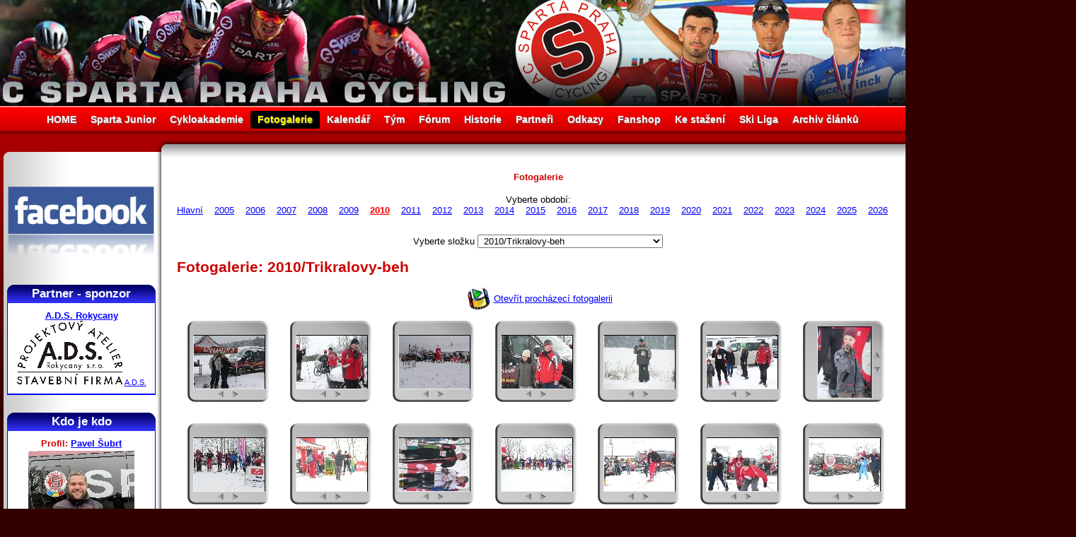

--- FILE ---
content_type: text/html; charset=utf-8
request_url: https://ww.sparta-cycling.cz/fotogalerie/?slozka=Fotogalerie/2010/Trikralovy-beh/
body_size: 8445
content:

<!DOCTYPE HTML PUBLIC "-//W3C//DTD HTML 4.01 Transitional//CZ">
<html>
<head>
    <!-- Global site tag (gtag.js) - Google Analytics -->
    <script async src="https://www.googletagmanager.com/gtag/js?id=UA-2445498-6"></script>
    <script>
    window.dataLayer = window.dataLayer || [];
    function gtag(){dataLayer.push(arguments);}
    gtag('js', new Date());
    
    gtag('config', 'UA-2445498-6');
    </script>

    <title>Fotogalerie 2010 Trikralovy-beh  » AC Sparta Praha Cycling</title>
    <meta http-equiv="Content-Type" content="text/html; charset=utf-8">
    <meta http-equiv="Content-Language" content="cs">
    <meta name="keywords" lang="cs" content="Cyklistika, Sparta, Cycling, Specialized, Continetal team, Praha, Prague"> 
    <meta name="description" lang="cs" content="Continental cycling team AC Sparta Praha Cycling"> 
	  <meta name="author" content="Tomáš Hrubý - HrubyMedia.com" />  
	  <meta http-equiv="Content-Language" content="cs"><meta name="robots" content="noindex, nofollow" /><meta name="googlebot" content="noindex, nofollow" />	  
    <link rel="shortcut icon" href="favicon.ico" >
    <link rel="stylesheet" type="text/css" href="/design.css?time=1768883999">
  	<style type="text/css">
      body {background: #330000 url(http://www.sparta-cycling.cz/design/pozadi-body-2014.jpg) repeat-x scroll 0px 50px;}
      #header {background: transparent url(http://www.sparta-cycling.cz/design/header2020.jpg) no-repeat scroll 50% 0%;}
      #left_sloupec_top {background: url(http://www.sparta-cycling.cz/design/left-top.gif) no-repeat scroll 100% 0%;}
      #main_td_top {background: white url(http://www.sparta-cycling.cz/design/top-middle.gif) repeat-x scroll 0% 0%;}
      #right_sloupec_top {background: url(http://www.sparta-cycling.cz/design/right-top.gif) no-repeat scroll 0% 0%;}             
      #left_sloupec {background: transparent url(http://www.sparta-cycling.cz/design/left.gif) repeat-y scroll 100% 0%;}
      #right_sloupec {background: transparent url(http://www.sparta-cycling.cz/design/right.gif) repeat-y scroll 0% 0%;}             
      #footer {background: white url(http://www.sparta-cycling.cz/design/line-center.gif) repeat-x scroll 0% 0%;}
      #table_clanky td.clanek .box div.detaily {background: transparent url(http://www.sparta-cycling.cz/design/line-detaily.gif) repeat-x scroll 0% 0%;}
      #table_clanky td.clanek .box{background: transparent url(http://www.sparta-cycling.cz/design/back-clanek.gif) no-repeat scroll 100% 0%;}
      #table_clanky td.noclanek{background: transparent;}
      #box {background: transparent url(http://www.sparta-cycling.cz/design/back-box.gif) repeat-y scroll 0% 0%;}       
      #left_sloupec #box h2{background: transparent url(http://www.sparta-cycling.cz/design/back-h-box-left.gif) no-repeat scroll 0% 0%;}
      #right_sloupec #box h2{background: transparent url(http://www.sparta-cycling.cz/design/back-h-box-right.gif) no-repeat scroll 0% 0%;}
      .td_tabulka{background: transparent url(http://www.sparta-cycling.cz/design/line-detaily.gif) repeat-x scroll 0% 0%;}
      .ramecek_fotka{background: transparent url(http://www.sparta-cycling.cz/design/back-foto.gif) no-repeat scroll 0% 0%;}     
      .hledej input{background: transparent url(http://www.sparta-cycling.cz/design/search-back.jpg) no-repeat scroll 0% 0%;}
    </style>
    <script type="text/javascript" src="http://www.sparta-cycling.cz/js/app.js"></script>
</head>
<body base="http://www.sparta-cycling.cz/">  
  <div id="layout" class="sirka">
		<div id="header" class="sirka">
      <!-- pouze obrázek pro hlavičku -->
      <h1 style="display: none;">Oficiální stránky AC Sparta Praha Cycling</h1>
      <center><a href="http://www.sparta-cycling.cz/" title="HOME - Úvod"><img src="http://www.sparta-cycling.cz/design/bod.gif" width="1000" height="150"></a></center>
    </div>
    <div id="menu" class="sirka">
      <a href="/" >HOME</a><a href="/sparta-junior" >Sparta Junior</a><a href="/cykloakademie" >Cykloakademie</a><a href="/fotogalerie" style="background-color: black; color: yellow;">Fotogalerie</a><a href="/kalendar" >Kalendář</a><a href="/tym" >Tým</a><a href="/forum" >Fórum</a><a href="/historie" >Historie</a><a href="/partneri" >Partneři</a><a href="/odkazy" >Odkazy</a><a href="/fanshop" >Fanshop</a><a href="/download" >Ke stažení</a><a href="/ski-liga" >Ski Liga</a><a href="/archiv" >Archiv článků</a>
    </div>
    <div class="odsazeni_main">
     <table id="main_table" class="sirka" cellSpacing="0" cellPadding="0">
        <tr>
          <td id="left_sloupec_top">
          </td>
          <td id="main_td_top">
          </td>
          <td id="right_sloupec_top">
          </td>
        </tr>
        <tr>
          <td id="left_sloupec">
              <div style="padding: 0px 14px 0px 3px;">
                <a href="https://www.facebook.com/spartaprahacycling/" title="Navštivte náš Facebook"><img src="http://sparta-cycling.cz/design/facebook.png" width="100%" alt="Facebook"></a>
              </div>
              
              <div style="padding: 5px;"></div>

              <div id="box">
                <h2>Partner - sponzor</h2>
                  <div id="panel_partneri" class="padding"><span style="color: red;"></span><h3><a href="A.D.S. " target="_blank" title="A.D.S. Rokycany ">A.D.S. Rokycany </a></h3>
         <a href="A.D.S. " target="_blank" title="A.D.S. Rokycany "><img src="http://www.sparta-cycling.cz/partneri-soubory/ADS.JPG" alt="" style="width: 150px; height: 91px; margin: 0px;"></a>
         <a href="A.D.S. " target="_blank" title="A.D.S. Rokycany ">A.D.S. </a>
      </a>
                    
                  </div>            
              </div>

              <div id="box">
                <h2>Kdo je kdo</h2>                  
                  <div id="panel_kdojekdo" class="padding"><span style="color: red;"></span>
          <center><h3>Profil: <a href="/tym/83/pavel-subrt" target="_self">Pavel Šubrt</a></h3>
          <a href="http://www.sparta-cycling.cz/tym-soubory/2021/Pavel-Subrt-AC-SPARTA-PRAHA.jpg" target="_blank"><img src="http://www.sparta-cycling.cz/tym-soubory/2021/nahledy/Pavel-Subrt-AC-SPARTA-PRAHA.jpg" alt="" style="width: 150px; height: 113px;"></a></center>
          <table cellspacing="0" cellpadding="0">
            <tr><th>Status&nbsp;</th><td><span style="color: #990000;"><b>Oficiální člen týmu AC Sparta Praha</b></span></td></tr>
            
            
            <tr><th>Narozen&nbsp;</th><td>30. 11. -0001 - Po</td></tr>
            <tr><th>Kde&nbsp;</th><td></td></tr>
            <tr><th>Bydliště&nbsp;</th><td>Praha</td></tr>
            <tr><th>Záliby&nbsp;</th><td></td></tr>     
                                           
            <tr><th>Kontakt&nbsp;</th><td></td></tr> 
            <tr><th colspan="2"><center><a href="/tym/83/pavel-subrt" target="_self">.: Chcete vědět více? :.</a></center></th></tr>           
          </table>                    
                  </div>                                      
              </div>              

              <div id="box">
                <h2>Nástěnka</h2>
                  <div id="nastenka_panel" class="padding"><table id="table_nastenka" cellspacing="0"><span style="color: red;"></span>
          <tr><td><b><a href="/nastenka/258/ski-areal-brdy-teskov-strasice-aktualni-stav-snehu-a-lyzarskych-stop-2026" target="_self">Ski areál BRDY - Těškov - Strašice + aktuální stav sněhu a lyžařských stop 2026</a></b></td></tr>
          <tr><td><span class="pico">9. 01. 2026</span><br>Stav sněhu 5 -7 cm, Těškov stopy upraveny na skate okruh 600 m  + 5 km v okolí <br />
Ski Strašice take projeto ale je<br><a href="/nastenka/258/ski-areal-brdy-teskov-strasice-aktualni-stav-snehu-a-lyzarskych-stop-2026" target="_self"> ...více</a></td></tr><tr><td class="spacer"><hr size="1"></td></tr>
          <tr><td><b><a href="/nastenka/160/ski-areal-brdy-teskov-strasice-aktualni-stav-snehu-a-lyzarskych-stop-2022-23" target="_self">Ski areál BRDY - Těškov - Strašice + aktuální stav sněhu a lyžařských stop 2022/23</a></b></td></tr>
          <tr><td><a href="/nastenka/160/ski-areal-brdy-teskov-strasice-aktualni-stav-snehu-a-lyzarskych-stop-2022-23" target="_self"><img src="http://www.sparta-cycling.cz/nastenka-soubory/nahledy/Brdska-lyzarska-magistrala--2023-02-10-.jpg" alt="Ski areál BRDY - Těškov - Strašice + aktuální stav sněhu a lyžařských stop 2022/23" style="width: 80px; height: 37px; border-right: 3px solid white;" align="left"></a><span class="pico">5. 12. 2023</span><br>4.12.2023 projeta stopa Těškov v délce 21 km  -Těškov - Holoubkov- Mýto lyžování pěkné<br />
3.12. Ski Strašice -<br><a href="/nastenka/160/ski-areal-brdy-teskov-strasice-aktualni-stav-snehu-a-lyzarskych-stop-2022-23" target="_self"> ...více</a></td></tr><tr><td class="spacer"><hr size="1"></td></tr>
          <tr><td><b><a href="/nastenka/247/2022-clenske-spolkove-poplatky-ac-sparta-praha-cycling-zs" target="_self">2022 Členské spolkové poplatky AC SPARTA PRAHA cycling z.s.</a></b></td></tr>
          <tr><td><a href="/nastenka/247/2022-clenske-spolkove-poplatky-ac-sparta-praha-cycling-zs" target="_self"><img src="http://www.sparta-cycling.cz/nastenka-soubory/nahledy/jednou-spartan-navzdy-ASC.jpg" alt="2022 Členské spolkové poplatky AC SPARTA PRAHA cycling z.s." style="width: 80px; height: 80px; border-right: 3px solid white;" align="left"></a><span class="pico">24. 06. 2022</span><br>Vzhledem k zákonné povinnosti vybírat členské poplatky, prosím všechny členy ACS, kteří mají licenci ČSC o uhrazení<br><a href="/nastenka/247/2022-clenske-spolkove-poplatky-ac-sparta-praha-cycling-zs" target="_self"> ...více</a></td></tr></table><center><br><a href="/nastenka" target="_self" class="bold">Všechny zprávičky</a></center>                    
                  </div> 
              </div>  
              
              <div id="box">
                <h2>Kalendář</h2>
                  <div id="panel_kalendar" class="padding"><span style="color: red;"></span><center><br><a href="/kalendar" target="_self" class="bold">Více událostí v kalendáři</a></center>                    
                  </div> 
              </div>  

              <div id="box">
                <h2>Z fotogalerie</h2>                  
                  <div class="padding"><table id="table_foto" cellspacing="0"><span style="color: red;"></span>
          <tr><td><a href="http://www.sparta-cycling.cz/Fotogalerie/A3_ZDAR_2023-2.jpg" target="_blank"><img src="http://www.sparta-cycling.cz/Fotogalerie/nahledy/A3_ZDAR_2023-2.jpg" alt="" style="width: 71px; height: 100px; border-right: 3px solid white;" align="left"></a><b>1.1. ve 13h startujeme VC Eko komíny a ADS stavby</b><br><span class="pico3">z Rokycan na Žďár - tradiční závod do vrchu pro cyklisty a běžce o 10 000,- Kč<br><a href="/fotogalerie/?slozka=Fotogalerie/2023/Zdar-VC-Eko-kominy/" title="Fotogalerie/2023/Zdar-VC-Eko-kominy/" target="_self"><b>Fotogalerie</b></a> -  
        <a href="http://www.sparta-cycling.cz/foto-strip.php?polozka=Fotogalerie/2023/Zdar-VC-Eko-kominy/" title="Procházecí fotogalerie" target="_self"><b>Procházení</b></a></span></td></tr><tr><td class="spacer"><hr size="1"></td></tr>
          <tr><td><a href="http://www.sparta-cycling.cz/Fotogalerie/Ski-Teskov-mapa-prispevek.jpg" target="_blank"><img src="http://www.sparta-cycling.cz/Fotogalerie/nahledy/Ski-Teskov-mapa-prispevek.jpg" alt="" style="width: 100px; height: 71px; border-right: 3px solid white;" align="left"></a><b>SKI areál Těškov - úpravy stop a lyžování termíny závodů</b><br><span class="pico3">CHODOVAR SKI TOUR 2017 - návrh 										<br />
11.1.2017	večerní Tříkrálový běh - Těškov	volně(10)	hromadný	Teškov		<br />
14.1.2017	Okolo Mariánskolázeňských pramenů	<br />
18.1.2017	večerní závod Těškov	volně(10)	hromadný	Teškov		<br />
25.1.2017(5.2.)	Chodovar Ski večern<br><a href="/fotogalerie/?slozka=Fotogalerie/ski-teskov/" title="Fotogalerie/ski-teskov/" target="_self"><b>Fotogalerie</b></a> -  
        <a href="http://www.sparta-cycling.cz/foto-strip.php?polozka=Fotogalerie/ski-teskov/" title="Procházecí fotogalerie" target="_self"><b>Procházení</b></a></span></td></tr><tr><td class="spacer"><hr size="1"></td></tr>
          <tr><td><a href="http://www.sparta-cycling.cz/Fotogalerie/2016/Tour-de-Brdy/Chodovar-chutna.jpg" target="_blank"><img src="http://www.sparta-cycling.cz/Fotogalerie/2016/Tour-de-Brdy/nahledy/Chodovar-chutna.jpg" alt="" style="width: 100px; height: 67px; border-right: 3px solid white;" align="left"></a><b>Tour de Brdy 2016</b><br><span class="pico3">fotogalerie<br><a href="/fotogalerie/?slozka=Fotogalerie/2016/Tour-de-Brdy/" title="Fotogalerie/2016/Tour-de-Brdy/" target="_self"><b>Fotogalerie</b></a> -  
        <a href="http://www.sparta-cycling.cz/foto-strip.php?polozka=Fotogalerie/2016/Tour-de-Brdy/" title="Procházecí fotogalerie" target="_self"><b>Procházení</b></a></span></td></tr></table>                    
                  </div>                                      
              </div> 
              <div id="box">
                <h2>Stojí za návštěvu</h2>
                  <div class="padding"><span style="color: red;"></span>
          <a href="http://www.sportimage.cz/" target="_self">Sportimage</a><a href="http://www.sportimage.cz/" target="_blank" title="Odkaz v novém okně."><img src="http://www.sparta-cycling.cz/design/new_window.gif"></a><br>
          aktuální sportovní informace  <hr size="1">
          <a href="http://brdaskastopa.cz" target="_self">Brdská stopa - info z Brd</a><a href="http://brdaskastopa.cz" target="_blank" title="Odkaz v novém okně."><img src="http://www.sparta-cycling.cz/design/new_window.gif"></a><br>
          aktuální zpravodajství z Brd nejen sněhové + webkamery <hr size="1">
          <a href="http://bikestream.cz/" target="_self">BikeStream</a><a href="http://bikestream.cz/" target="_blank" title="Odkaz v novém okně."><img src="http://www.sparta-cycling.cz/design/new_window.gif"></a><br>
          Cyklistický webzine <hr size="1">
          <a href="http://penzion-brdy.cz/" target="_self">Penzion - Výhledy na Brdy</a><a href="http://penzion-brdy.cz/" target="_blank" title="Odkaz v novém okně."><img src="http://www.sparta-cycling.cz/design/new_window.gif"></a><br>
          Pronájem apartmánů/ penzion a ubytování od 290,- Kč/osoba v Těškově na Rokycansku.<br />
V zimě běžecké lyžování ve Ski areál Těškov a v létě cyklistika nejen v Brdech. Dostupnost 3 km od dálnice D5 exit 50.  <hr size="1">
          <a href="http://tomashruby.cz" target="_self">Tomáš Hrubý - Axiory</a><a href="http://tomashruby.cz" target="_blank" title="Odkaz v novém okně."><img src="http://www.sparta-cycling.cz/design/new_window.gif"></a><br>
          Portfolio management - Tomáš Hrubý <center><br><a href="/odkazy" target="_self" class="bold">Více odkazů.</a></center>
            </div>                 
              </div>
              <center>
               <a href="http://www.sportwatch.cz/" title="Obchod se sportovními hodinkami, sporttestery, výškoměry a časomírou"><img src="http://www.sparta-cycling.cz/partneri-soubory/sportwatch.jpg"></a><br><br>
               <a href="http://velobazar.cz/" title="Velobazar Cyklobazar Bikebazar"><img src="http://velobazar.cz/cssimages/loga//velobazar-150.png" width="120"/></a>    <br><br>           
              </center>
              <center>
              <div class="padding">
               
              </div> 
              </center>
        <center>
        <br>
        <a href="http://www.toplist.cz/sport"><script language="JavaScript" type="text/javascript">
        <!--
        document.write ('<img src="http://toplist.cz/count.asp?id=216247&logo=mc&http='+escape(document.referrer)+'&wi='+escape(window.screen.width)+'&he='+escape(window.screen.height)+'&cd='+escape(window.screen.colorDepth)+'&t='+escape(document.title)+'" width="88" height="60" border=0 alt="TOPlist" />'); 
        //--></script><noscript><img src="http://toplist.cz/count.asp?id=216247&logo=mc" border="0"
        alt="TOPlist" width="88" height="60" /></noscript></a>
        </center>
          </td>
          <td id="main_td"><h3 style="text-align: center;">Fotogalerie</h3><br><center>Vyberte období: <a href="/fotogalerie/?slozka=Fotogalerie/">Hlavní</a>&nbsp;&nbsp;&nbsp;&nbsp;<a href="/fotogalerie/?slozka=Fotogalerie/2005/" >2005</a>&nbsp;&nbsp;&nbsp;&nbsp;<a href="/fotogalerie/?slozka=Fotogalerie/2006/" >2006</a>&nbsp;&nbsp;&nbsp;&nbsp;<a href="/fotogalerie/?slozka=Fotogalerie/2007/" >2007</a>&nbsp;&nbsp;&nbsp;&nbsp;<a href="/fotogalerie/?slozka=Fotogalerie/2008/" >2008</a>&nbsp;&nbsp;&nbsp;&nbsp;<a href="/fotogalerie/?slozka=Fotogalerie/2009/" >2009</a>&nbsp;&nbsp;&nbsp;&nbsp;<a href="/fotogalerie/?slozka=Fotogalerie/2010/" style="color: red; font-weight: bold;">2010</a>&nbsp;&nbsp;&nbsp;&nbsp;<a href="/fotogalerie/?slozka=Fotogalerie/2011/" >2011</a>&nbsp;&nbsp;&nbsp;&nbsp;<a href="/fotogalerie/?slozka=Fotogalerie/2012/" >2012</a>&nbsp;&nbsp;&nbsp;&nbsp;<a href="/fotogalerie/?slozka=Fotogalerie/2013/" >2013</a>&nbsp;&nbsp;&nbsp;&nbsp;<a href="/fotogalerie/?slozka=Fotogalerie/2014/" >2014</a>&nbsp;&nbsp;&nbsp;&nbsp;<a href="/fotogalerie/?slozka=Fotogalerie/2015/" >2015</a>&nbsp;&nbsp;&nbsp;&nbsp;<a href="/fotogalerie/?slozka=Fotogalerie/2016/" >2016</a>&nbsp;&nbsp;&nbsp;&nbsp;<a href="/fotogalerie/?slozka=Fotogalerie/2017/" >2017</a>&nbsp;&nbsp;&nbsp;&nbsp;<a href="/fotogalerie/?slozka=Fotogalerie/2018/" >2018</a>&nbsp;&nbsp;&nbsp;&nbsp;<a href="/fotogalerie/?slozka=Fotogalerie/2019/" >2019</a>&nbsp;&nbsp;&nbsp;&nbsp;<a href="/fotogalerie/?slozka=Fotogalerie/2020/" >2020</a>&nbsp;&nbsp;&nbsp;&nbsp;<a href="/fotogalerie/?slozka=Fotogalerie/2021/" >2021</a>&nbsp;&nbsp;&nbsp;&nbsp;<a href="/fotogalerie/?slozka=Fotogalerie/2022/" >2022</a>&nbsp;&nbsp;&nbsp;&nbsp;<a href="/fotogalerie/?slozka=Fotogalerie/2023/" >2023</a>&nbsp;&nbsp;&nbsp;&nbsp;<a href="/fotogalerie/?slozka=Fotogalerie/2024/" >2024</a>&nbsp;&nbsp;&nbsp;&nbsp;<a href="/fotogalerie/?slozka=Fotogalerie/2025/" >2025</a>&nbsp;&nbsp;&nbsp;&nbsp;<a href="/fotogalerie/?slozka=Fotogalerie/2026/" >2026</a>&nbsp;&nbsp;&nbsp;&nbsp;</center><br><div class="clear">
          <center>
            <div style="padding: 6px 2px 6px 2px;"></div>
          </center>
        </div><center>
  Vyberte složku <select onchange="location.href=this.options[this.selectedIndex].value"><option value="/fotogalerie/?slozka=Fotogalerie/2010/" >&nbsp;2010&nbsp;</option><option value="/fotogalerie/?slozka=Fotogalerie/2010/Brdy/" >&nbsp;2010/Brdy&nbsp;</option><option value="/fotogalerie/?slozka=Fotogalerie/2010/City-Nights/" >&nbsp;2010/City-Nights&nbsp;</option><option value="/fotogalerie/?slozka=Fotogalerie/2010/Dachau/" >&nbsp;2010/Dachau&nbsp;</option><option value="/fotogalerie/?slozka=Fotogalerie/2010/Dortmund/" >&nbsp;2010/Dortmund&nbsp;</option><option value="/fotogalerie/?slozka=Fotogalerie/2010/Dortmund/Gerd-Ramme/" >&nbsp;2010/Dortmund/Gerd-Ramme&nbsp;</option><option value="/fotogalerie/?slozka=Fotogalerie/2010/Gutersloh-Obhausen/" >&nbsp;2010/Gutersloh-Obhausen&nbsp;</option><option value="/fotogalerie/?slozka=Fotogalerie/2010/Kleve/" >&nbsp;2010/Kleve&nbsp;</option><option value="/fotogalerie/?slozka=Fotogalerie/2010/Landshut/" >&nbsp;2010/Landshut&nbsp;</option><option value="/fotogalerie/?slozka=Fotogalerie/2010/Rund-um-Rhede/" >&nbsp;2010/Rund-um-Rhede&nbsp;</option><option value="/fotogalerie/?slozka=Fotogalerie/2010/Rund-um-Rhede/Gerd-Ramme-foto/" >&nbsp;2010/Rund-um-Rhede/Gerd-Ramme-foto&nbsp;</option><option value="/fotogalerie/?slozka=Fotogalerie/2010/StoneRace-Herning-DK/" >&nbsp;2010/StoneRace-Herning-DK&nbsp;</option><option value="/fotogalerie/?slozka=Fotogalerie/2010/StoneRace-Herning-DK/Rubas/" >&nbsp;2010/StoneRace-Herning-DK/Rubas&nbsp;</option><option value="/fotogalerie/?slozka=Fotogalerie/2010/Trikralovy-beh/" style="background-color: #9999FF; color: black;" selected>&nbsp;2010/Trikralovy-beh&nbsp;</option><option value="/fotogalerie/?slozka=Fotogalerie/2010/Vimperk-Prosinec/" >&nbsp;2010/Vimperk-Prosinec&nbsp;</option><option value="/fotogalerie/?slozka=Fotogalerie/2010/Wels-Duben/" >&nbsp;2010/Wels-Duben&nbsp;</option><option value="/fotogalerie/?slozka=Fotogalerie/2010/Zdar/" >&nbsp;2010/Zdar&nbsp;</option><option value="/fotogalerie/?slozka=Fotogalerie/2010/aachen/" >&nbsp;2010/aachen&nbsp;</option><option value="/fotogalerie/?slozka=Fotogalerie/2010/akademici/" >&nbsp;2010/akademici&nbsp;</option><option value="/fotogalerie/?slozka=Fotogalerie/2010/anglie/" >&nbsp;2010/anglie&nbsp;</option><option value="/fotogalerie/?slozka=Fotogalerie/2010/giantliga-16-6/" >&nbsp;2010/giantliga-16-6&nbsp;</option><option value="/fotogalerie/?slozka=Fotogalerie/2010/giantliga-19-5/" >&nbsp;2010/giantliga-19-5&nbsp;</option><option value="/fotogalerie/?slozka=Fotogalerie/2010/giantliga-1dil/" >&nbsp;2010/giantliga-1dil&nbsp;</option><option value="/fotogalerie/?slozka=Fotogalerie/2010/giantliga-2-6/" >&nbsp;2010/giantliga-2-6&nbsp;</option><option value="/fotogalerie/?slozka=Fotogalerie/2010/giantliga-2-6/Tomas-Hruby-foto/" >&nbsp;2010/giantliga-2-6/Tomas-Hruby-foto&nbsp;</option><option value="/fotogalerie/?slozka=Fotogalerie/2010/giantliga-20-6/" >&nbsp;2010/giantliga-20-6&nbsp;</option><option value="/fotogalerie/?slozka=Fotogalerie/2010/giantliga-5-5/" >&nbsp;2010/giantliga-5-5&nbsp;</option><option value="/fotogalerie/?slozka=Fotogalerie/2010/gracia/" >&nbsp;2010/gracia&nbsp;</option><option value="/fotogalerie/?slozka=Fotogalerie/2010/judendorf/" >&nbsp;2010/judendorf&nbsp;</option><option value="/fotogalerie/?slozka=Fotogalerie/2010/judendorf/Tomas-Hruby/" >&nbsp;2010/judendorf/Tomas-Hruby&nbsp;</option><option value="/fotogalerie/?slozka=Fotogalerie/2010/kral-cyklistiky/" >&nbsp;2010/kral-cyklistiky&nbsp;</option><option value="/fotogalerie/?slozka=Fotogalerie/2010/kyjov/" >&nbsp;2010/kyjov&nbsp;</option><option value="/fotogalerie/?slozka=Fotogalerie/2010/malorka/" >&nbsp;2010/malorka&nbsp;</option><option value="/fotogalerie/?slozka=Fotogalerie/2010/norsko/" >&nbsp;2010/norsko&nbsp;</option><option value="/fotogalerie/?slozka=Fotogalerie/2010/rhone-alpes/" >&nbsp;2010/rhone-alpes&nbsp;</option><option value="/fotogalerie/?slozka=Fotogalerie/2010/sobeslav/" >&nbsp;2010/sobeslav&nbsp;</option><option value="/fotogalerie/?slozka=Fotogalerie/2010/sudety/" >&nbsp;2010/sudety&nbsp;</option><option value="/fotogalerie/?slozka=Fotogalerie/2010/tour-de-brdy/" >&nbsp;2010/tour-de-brdy&nbsp;</option><option value="/fotogalerie/?slozka=Fotogalerie/2010/tri-krize/" >&nbsp;2010/tri-krize&nbsp;</option></select><br><br>
  </center><h2>Fotogalerie: 2010/Trikralovy-beh</h2><center><a href="http://www.sparta-cycling.cz/foto-strip.php?polozka=Fotogalerie/2010/Trikralovy-beh/" target="_self" title="Fotogalerie k rychlému prohlížení"><img src="http://www.sparta-cycling.cz/design/fotogalerie-strip.gif" align="absmiddle" hspace="5">Otevřít procházecí fotogalerii</a></center><div class="skryvany pico2"><a href="/fotogalerie/?slozka=Fotogalerie/2010/">Fotogalerie/2010/</a><br>
      <a href="/fotogalerie/?slozka=Fotogalerie/2010/Brdy/">Fotogalerie/2010/Brdy/</a><br>
      <a href="/fotogalerie/?slozka=Fotogalerie/2010/City-Nights/">Fotogalerie/2010/City-Nights/</a><br>
      <a href="/fotogalerie/?slozka=Fotogalerie/2010/Dachau/">Fotogalerie/2010/Dachau/</a><br>
      <a href="/fotogalerie/?slozka=Fotogalerie/2010/Dortmund/">Fotogalerie/2010/Dortmund/</a><br>
      <a href="/fotogalerie/?slozka=Fotogalerie/2010/Dortmund/Gerd-Ramme/">Fotogalerie/2010/Dortmund/Gerd-Ramme/</a><br>
      <a href="/fotogalerie/?slozka=Fotogalerie/2010/Gutersloh-Obhausen/">Fotogalerie/2010/Gutersloh-Obhausen/</a><br>
      <a href="/fotogalerie/?slozka=Fotogalerie/2010/Kleve/">Fotogalerie/2010/Kleve/</a><br>
      <a href="/fotogalerie/?slozka=Fotogalerie/2010/Landshut/">Fotogalerie/2010/Landshut/</a><br>
      <a href="/fotogalerie/?slozka=Fotogalerie/2010/Rund-um-Rhede/">Fotogalerie/2010/Rund-um-Rhede/</a><br>
      <a href="/fotogalerie/?slozka=Fotogalerie/2010/Rund-um-Rhede/Gerd-Ramme-foto/">Fotogalerie/2010/Rund-um-Rhede/Gerd-Ramme-foto/</a><br>
      <a href="/fotogalerie/?slozka=Fotogalerie/2010/StoneRace-Herning-DK/">Fotogalerie/2010/StoneRace-Herning-DK/</a><br>
      <a href="/fotogalerie/?slozka=Fotogalerie/2010/StoneRace-Herning-DK/Rubas/">Fotogalerie/2010/StoneRace-Herning-DK/Rubas/</a><br>
      <a href="/fotogalerie/?slozka=Fotogalerie/2010/Trikralovy-beh/">Fotogalerie/2010/Trikralovy-beh/</a><br>
      <a href="/fotogalerie/?slozka=Fotogalerie/2010/Vimperk-Prosinec/">Fotogalerie/2010/Vimperk-Prosinec/</a><br>
      <a href="/fotogalerie/?slozka=Fotogalerie/2010/Wels-Duben/">Fotogalerie/2010/Wels-Duben/</a><br>
      <a href="/fotogalerie/?slozka=Fotogalerie/2010/Zdar/">Fotogalerie/2010/Zdar/</a><br>
      <a href="/fotogalerie/?slozka=Fotogalerie/2010/aachen/">Fotogalerie/2010/aachen/</a><br>
      <a href="/fotogalerie/?slozka=Fotogalerie/2010/akademici/">Fotogalerie/2010/akademici/</a><br>
      <a href="/fotogalerie/?slozka=Fotogalerie/2010/anglie/">Fotogalerie/2010/anglie/</a><br>
      <a href="/fotogalerie/?slozka=Fotogalerie/2010/giantliga-16-6/">Fotogalerie/2010/giantliga-16-6/</a><br>
      <a href="/fotogalerie/?slozka=Fotogalerie/2010/giantliga-19-5/">Fotogalerie/2010/giantliga-19-5/</a><br>
      <a href="/fotogalerie/?slozka=Fotogalerie/2010/giantliga-1dil/">Fotogalerie/2010/giantliga-1dil/</a><br>
      <a href="/fotogalerie/?slozka=Fotogalerie/2010/giantliga-2-6/">Fotogalerie/2010/giantliga-2-6/</a><br>
      <a href="/fotogalerie/?slozka=Fotogalerie/2010/giantliga-2-6/Tomas-Hruby-foto/">Fotogalerie/2010/giantliga-2-6/Tomas-Hruby-foto/</a><br>
      <a href="/fotogalerie/?slozka=Fotogalerie/2010/giantliga-20-6/">Fotogalerie/2010/giantliga-20-6/</a><br>
      <a href="/fotogalerie/?slozka=Fotogalerie/2010/giantliga-5-5/">Fotogalerie/2010/giantliga-5-5/</a><br>
      <a href="/fotogalerie/?slozka=Fotogalerie/2010/gracia/">Fotogalerie/2010/gracia/</a><br>
      <a href="/fotogalerie/?slozka=Fotogalerie/2010/judendorf/">Fotogalerie/2010/judendorf/</a><br>
      <a href="/fotogalerie/?slozka=Fotogalerie/2010/judendorf/Tomas-Hruby/">Fotogalerie/2010/judendorf/Tomas-Hruby/</a><br>
      <a href="/fotogalerie/?slozka=Fotogalerie/2010/kral-cyklistiky/">Fotogalerie/2010/kral-cyklistiky/</a><br>
      <a href="/fotogalerie/?slozka=Fotogalerie/2010/kyjov/">Fotogalerie/2010/kyjov/</a><br>
      <a href="/fotogalerie/?slozka=Fotogalerie/2010/malorka/">Fotogalerie/2010/malorka/</a><br>
      <a href="/fotogalerie/?slozka=Fotogalerie/2010/norsko/">Fotogalerie/2010/norsko/</a><br>
      <a href="/fotogalerie/?slozka=Fotogalerie/2010/rhone-alpes/">Fotogalerie/2010/rhone-alpes/</a><br>
      <a href="/fotogalerie/?slozka=Fotogalerie/2010/sobeslav/">Fotogalerie/2010/sobeslav/</a><br>
      <a href="/fotogalerie/?slozka=Fotogalerie/2010/sudety/">Fotogalerie/2010/sudety/</a><br>
      <a href="/fotogalerie/?slozka=Fotogalerie/2010/tour-de-brdy/">Fotogalerie/2010/tour-de-brdy/</a><br>
      <a href="/fotogalerie/?slozka=Fotogalerie/2010/tri-krize/">Fotogalerie/2010/tri-krize/</a><br>
      </div><div class="ramecek_fotka">
              <center>
              <a href="http://www.sparta-cycling.cz/Fotogalerie/2010/Trikralovy-beh/P1120701.JPG" target="_blank" onclick="return !window.open(this.href, 'Obrázek', 'width=900,height=675'); return false"><img src="http://www.sparta-cycling.cz/Fotogalerie/2010/Trikralovy-beh/nahledy/P1120701.JPG" height="75" width="100" vspace="20" hspace="7.5" alt="P1120701.JPG" style="border: 1px solid; border-top-color: black; border-right-color: black; border-bottom-color: #eeeeee; border-left-color: #eeeeee;"></a>                        
            </center>
        </div><div class="ramecek_fotka">
              <center>
              <a href="http://www.sparta-cycling.cz/Fotogalerie/2010/Trikralovy-beh/P1120703.JPG" target="_blank" onclick="return !window.open(this.href, 'Obrázek', 'width=900,height=675'); return false"><img src="http://www.sparta-cycling.cz/Fotogalerie/2010/Trikralovy-beh/nahledy/P1120703.JPG" height="75" width="100" vspace="20" hspace="7.5" alt="P1120703.JPG" style="border: 1px solid; border-top-color: black; border-right-color: black; border-bottom-color: #eeeeee; border-left-color: #eeeeee;"></a>                        
            </center>
        </div><div class="ramecek_fotka">
              <center>
              <a href="http://www.sparta-cycling.cz/Fotogalerie/2010/Trikralovy-beh/P1120711.JPG" target="_blank" onclick="return !window.open(this.href, 'Obrázek', 'width=900,height=675'); return false"><img src="http://www.sparta-cycling.cz/Fotogalerie/2010/Trikralovy-beh/nahledy/P1120711.JPG" height="75" width="100" vspace="20" hspace="7.5" alt="P1120711.JPG" style="border: 1px solid; border-top-color: black; border-right-color: black; border-bottom-color: #eeeeee; border-left-color: #eeeeee;"></a>                        
            </center>
        </div><div class="ramecek_fotka">
              <center>
              <a href="http://www.sparta-cycling.cz/Fotogalerie/2010/Trikralovy-beh/P1120720.JPG" target="_blank" onclick="return !window.open(this.href, 'Obrázek', 'width=900,height=675'); return false"><img src="http://www.sparta-cycling.cz/Fotogalerie/2010/Trikralovy-beh/nahledy/P1120720.JPG" height="75" width="100" vspace="20" hspace="7.5" alt="P1120720.JPG" style="border: 1px solid; border-top-color: black; border-right-color: black; border-bottom-color: #eeeeee; border-left-color: #eeeeee;"></a>                        
            </center>
        </div><div class="ramecek_fotka">
              <center>
              <a href="http://www.sparta-cycling.cz/Fotogalerie/2010/Trikralovy-beh/P1120722.JPG" target="_blank" onclick="return !window.open(this.href, 'Obrázek', 'width=900,height=675'); return false"><img src="http://www.sparta-cycling.cz/Fotogalerie/2010/Trikralovy-beh/nahledy/P1120722.JPG" height="75" width="100" vspace="20" hspace="7.5" alt="P1120722.JPG" style="border: 1px solid; border-top-color: black; border-right-color: black; border-bottom-color: #eeeeee; border-left-color: #eeeeee;"></a>                        
            </center>
        </div><div class="ramecek_fotka">
              <center>
              <a href="http://www.sparta-cycling.cz/Fotogalerie/2010/Trikralovy-beh/P1120724.JPG" target="_blank" onclick="return !window.open(this.href, 'Obrázek', 'width=900,height=675'); return false"><img src="http://www.sparta-cycling.cz/Fotogalerie/2010/Trikralovy-beh/nahledy/P1120724.JPG" height="75" width="100" vspace="20" hspace="7.5" alt="P1120724.JPG" style="border: 1px solid; border-top-color: black; border-right-color: black; border-bottom-color: #eeeeee; border-left-color: #eeeeee;"></a>                        
            </center>
        </div><div class="ramecek_fotka">
              <center>
              <a href="http://www.sparta-cycling.cz/Fotogalerie/2010/Trikralovy-beh/P1120734.JPG" target="_blank" onclick="return !window.open(this.href, 'Obrázek', 'width=675,height=900'); return false"><img src="http://www.sparta-cycling.cz/Fotogalerie/2010/Trikralovy-beh/nahledy/P1120734.JPG" height="100" width="75" vspace="7.5" hspace="20" alt="P1120734.JPG" style="border: 1px solid; border-top-color: black; border-right-color: black; border-bottom-color: #eeeeee; border-left-color: #eeeeee;"></a>                        
            </center>
        </div><div class="ramecek_fotka">
              <center>
              <a href="http://www.sparta-cycling.cz/Fotogalerie/2010/Trikralovy-beh/P1120745.JPG" target="_blank" onclick="return !window.open(this.href, 'Obrázek', 'width=900,height=675'); return false"><img src="http://www.sparta-cycling.cz/Fotogalerie/2010/Trikralovy-beh/nahledy/P1120745.JPG" height="75" width="100" vspace="20" hspace="7.5" alt="P1120745.JPG" style="border: 1px solid; border-top-color: black; border-right-color: black; border-bottom-color: #eeeeee; border-left-color: #eeeeee;"></a>                        
            </center>
        </div><div class="ramecek_fotka">
              <center>
              <a href="http://www.sparta-cycling.cz/Fotogalerie/2010/Trikralovy-beh/P1120746.JPG" target="_blank" onclick="return !window.open(this.href, 'Obrázek', 'width=900,height=675'); return false"><img src="http://www.sparta-cycling.cz/Fotogalerie/2010/Trikralovy-beh/nahledy/P1120746.JPG" height="75" width="100" vspace="20" hspace="7.5" alt="P1120746.JPG" style="border: 1px solid; border-top-color: black; border-right-color: black; border-bottom-color: #eeeeee; border-left-color: #eeeeee;"></a>                        
            </center>
        </div><div class="ramecek_fotka">
              <center>
              <a href="http://www.sparta-cycling.cz/Fotogalerie/2010/Trikralovy-beh/P1120752.JPG" target="_blank" onclick="return !window.open(this.href, 'Obrázek', 'width=900,height=675'); return false"><img src="http://www.sparta-cycling.cz/Fotogalerie/2010/Trikralovy-beh/nahledy/P1120752.JPG" height="75" width="100" vspace="20" hspace="7.5" alt="P1120752.JPG" style="border: 1px solid; border-top-color: black; border-right-color: black; border-bottom-color: #eeeeee; border-left-color: #eeeeee;"></a>                        
            </center>
        </div><div class="ramecek_fotka">
              <center>
              <a href="http://www.sparta-cycling.cz/Fotogalerie/2010/Trikralovy-beh/P1120755.JPG" target="_blank" onclick="return !window.open(this.href, 'Obrázek', 'width=900,height=675'); return false"><img src="http://www.sparta-cycling.cz/Fotogalerie/2010/Trikralovy-beh/nahledy/P1120755.JPG" height="75" width="100" vspace="20" hspace="7.5" alt="P1120755.JPG" style="border: 1px solid; border-top-color: black; border-right-color: black; border-bottom-color: #eeeeee; border-left-color: #eeeeee;"></a>                        
            </center>
        </div><div class="ramecek_fotka">
              <center>
              <a href="http://www.sparta-cycling.cz/Fotogalerie/2010/Trikralovy-beh/P1120758.JPG" target="_blank" onclick="return !window.open(this.href, 'Obrázek', 'width=900,height=675'); return false"><img src="http://www.sparta-cycling.cz/Fotogalerie/2010/Trikralovy-beh/nahledy/P1120758.JPG" height="75" width="100" vspace="20" hspace="7.5" alt="P1120758.JPG" style="border: 1px solid; border-top-color: black; border-right-color: black; border-bottom-color: #eeeeee; border-left-color: #eeeeee;"></a>                        
            </center>
        </div><div class="ramecek_fotka">
              <center>
              <a href="http://www.sparta-cycling.cz/Fotogalerie/2010/Trikralovy-beh/P1120761.JPG" target="_blank" onclick="return !window.open(this.href, 'Obrázek', 'width=900,height=675'); return false"><img src="http://www.sparta-cycling.cz/Fotogalerie/2010/Trikralovy-beh/nahledy/P1120761.JPG" height="75" width="100" vspace="20" hspace="7.5" alt="P1120761.JPG" style="border: 1px solid; border-top-color: black; border-right-color: black; border-bottom-color: #eeeeee; border-left-color: #eeeeee;"></a>                        
            </center>
        </div><div class="ramecek_fotka">
              <center>
              <a href="http://www.sparta-cycling.cz/Fotogalerie/2010/Trikralovy-beh/P1120762.JPG" target="_blank" onclick="return !window.open(this.href, 'Obrázek', 'width=900,height=675'); return false"><img src="http://www.sparta-cycling.cz/Fotogalerie/2010/Trikralovy-beh/nahledy/P1120762.JPG" height="75" width="100" vspace="20" hspace="7.5" alt="P1120762.JPG" style="border: 1px solid; border-top-color: black; border-right-color: black; border-bottom-color: #eeeeee; border-left-color: #eeeeee;"></a>                        
            </center>
        </div><div class="ramecek_fotka">
              <center>
              <a href="http://www.sparta-cycling.cz/Fotogalerie/2010/Trikralovy-beh/P1120767.JPG" target="_blank" onclick="return !window.open(this.href, 'Obrázek', 'width=900,height=675'); return false"><img src="http://www.sparta-cycling.cz/Fotogalerie/2010/Trikralovy-beh/nahledy/P1120767.JPG" height="75" width="100" vspace="20" hspace="7.5" alt="P1120767.JPG" style="border: 1px solid; border-top-color: black; border-right-color: black; border-bottom-color: #eeeeee; border-left-color: #eeeeee;"></a>                        
            </center>
        </div><div class="ramecek_fotka">
              <center>
              <a href="http://www.sparta-cycling.cz/Fotogalerie/2010/Trikralovy-beh/P1120770.JPG" target="_blank" onclick="return !window.open(this.href, 'Obrázek', 'width=900,height=675'); return false"><img src="http://www.sparta-cycling.cz/Fotogalerie/2010/Trikralovy-beh/nahledy/P1120770.JPG" height="75" width="100" vspace="20" hspace="7.5" alt="P1120770.JPG" style="border: 1px solid; border-top-color: black; border-right-color: black; border-bottom-color: #eeeeee; border-left-color: #eeeeee;"></a>                        
            </center>
        </div><div class="ramecek_fotka">
              <center>
              <a href="http://www.sparta-cycling.cz/Fotogalerie/2010/Trikralovy-beh/P1120771.JPG" target="_blank" onclick="return !window.open(this.href, 'Obrázek', 'width=900,height=675'); return false"><img src="http://www.sparta-cycling.cz/Fotogalerie/2010/Trikralovy-beh/nahledy/P1120771.JPG" height="75" width="100" vspace="20" hspace="7.5" alt="P1120771.JPG" style="border: 1px solid; border-top-color: black; border-right-color: black; border-bottom-color: #eeeeee; border-left-color: #eeeeee;"></a>                        
            </center>
        </div><div class="ramecek_fotka">
              <center>
              <a href="http://www.sparta-cycling.cz/Fotogalerie/2010/Trikralovy-beh/P1120773.JPG" target="_blank" onclick="return !window.open(this.href, 'Obrázek', 'width=900,height=675'); return false"><img src="http://www.sparta-cycling.cz/Fotogalerie/2010/Trikralovy-beh/nahledy/P1120773.JPG" height="75" width="100" vspace="20" hspace="7.5" alt="P1120773.JPG" style="border: 1px solid; border-top-color: black; border-right-color: black; border-bottom-color: #eeeeee; border-left-color: #eeeeee;"></a>                        
            </center>
        </div><div class="ramecek_fotka">
              <center>
              <a href="http://www.sparta-cycling.cz/Fotogalerie/2010/Trikralovy-beh/P1120777.JPG" target="_blank" onclick="return !window.open(this.href, 'Obrázek', 'width=900,height=675'); return false"><img src="http://www.sparta-cycling.cz/Fotogalerie/2010/Trikralovy-beh/nahledy/P1120777.JPG" height="75" width="100" vspace="20" hspace="7.5" alt="P1120777.JPG" style="border: 1px solid; border-top-color: black; border-right-color: black; border-bottom-color: #eeeeee; border-left-color: #eeeeee;"></a>                        
            </center>
        </div><div class="ramecek_fotka">
              <center>
              <a href="http://www.sparta-cycling.cz/Fotogalerie/2010/Trikralovy-beh/P1120781.JPG" target="_blank" onclick="return !window.open(this.href, 'Obrázek', 'width=900,height=675'); return false"><img src="http://www.sparta-cycling.cz/Fotogalerie/2010/Trikralovy-beh/nahledy/P1120781.JPG" height="75" width="100" vspace="20" hspace="7.5" alt="P1120781.JPG" style="border: 1px solid; border-top-color: black; border-right-color: black; border-bottom-color: #eeeeee; border-left-color: #eeeeee;"></a>                        
            </center>
        </div><div class="ramecek_fotka">
              <center>
              <a href="http://www.sparta-cycling.cz/Fotogalerie/2010/Trikralovy-beh/P1120782.JPG" target="_blank" onclick="return !window.open(this.href, 'Obrázek', 'width=900,height=675'); return false"><img src="http://www.sparta-cycling.cz/Fotogalerie/2010/Trikralovy-beh/nahledy/P1120782.JPG" height="75" width="100" vspace="20" hspace="7.5" alt="P1120782.JPG" style="border: 1px solid; border-top-color: black; border-right-color: black; border-bottom-color: #eeeeee; border-left-color: #eeeeee;"></a>                        
            </center>
        </div><div class="ramecek_fotka">
              <center>
              <a href="http://www.sparta-cycling.cz/Fotogalerie/2010/Trikralovy-beh/P1120784.JPG" target="_blank" onclick="return !window.open(this.href, 'Obrázek', 'width=900,height=675'); return false"><img src="http://www.sparta-cycling.cz/Fotogalerie/2010/Trikralovy-beh/nahledy/P1120784.JPG" height="75" width="100" vspace="20" hspace="7.5" alt="P1120784.JPG" style="border: 1px solid; border-top-color: black; border-right-color: black; border-bottom-color: #eeeeee; border-left-color: #eeeeee;"></a>                        
            </center>
        </div><div class="ramecek_fotka">
              <center>
              <a href="http://www.sparta-cycling.cz/Fotogalerie/2010/Trikralovy-beh/P1120793.JPG" target="_blank" onclick="return !window.open(this.href, 'Obrázek', 'width=900,height=675'); return false"><img src="http://www.sparta-cycling.cz/Fotogalerie/2010/Trikralovy-beh/nahledy/P1120793.JPG" height="75" width="100" vspace="20" hspace="7.5" alt="P1120793.JPG" style="border: 1px solid; border-top-color: black; border-right-color: black; border-bottom-color: #eeeeee; border-left-color: #eeeeee;"></a>                        
            </center>
        </div><div class="ramecek_fotka">
              <center>
              <a href="http://www.sparta-cycling.cz/Fotogalerie/2010/Trikralovy-beh/P1120798.JPG" target="_blank" onclick="return !window.open(this.href, 'Obrázek', 'width=900,height=675'); return false"><img src="http://www.sparta-cycling.cz/Fotogalerie/2010/Trikralovy-beh/nahledy/P1120798.JPG" height="75" width="100" vspace="20" hspace="7.5" alt="P1120798.JPG" style="border: 1px solid; border-top-color: black; border-right-color: black; border-bottom-color: #eeeeee; border-left-color: #eeeeee;"></a>                        
            </center>
        </div><div class="ramecek_fotka">
              <center>
              <a href="http://www.sparta-cycling.cz/Fotogalerie/2010/Trikralovy-beh/P1120800.JPG" target="_blank" onclick="return !window.open(this.href, 'Obrázek', 'width=900,height=675'); return false"><img src="http://www.sparta-cycling.cz/Fotogalerie/2010/Trikralovy-beh/nahledy/P1120800.JPG" height="75" width="100" vspace="20" hspace="7.5" alt="P1120800.JPG" style="border: 1px solid; border-top-color: black; border-right-color: black; border-bottom-color: #eeeeee; border-left-color: #eeeeee;"></a>                        
            </center>
        </div><div class="ramecek_fotka">
              <center>
              <a href="http://www.sparta-cycling.cz/Fotogalerie/2010/Trikralovy-beh/P1120808.JPG" target="_blank" onclick="return !window.open(this.href, 'Obrázek', 'width=900,height=675'); return false"><img src="http://www.sparta-cycling.cz/Fotogalerie/2010/Trikralovy-beh/nahledy/P1120808.JPG" height="75" width="100" vspace="20" hspace="7.5" alt="P1120808.JPG" style="border: 1px solid; border-top-color: black; border-right-color: black; border-bottom-color: #eeeeee; border-left-color: #eeeeee;"></a>                        
            </center>
        </div><div class="ramecek_fotka">
              <center>
              <a href="http://www.sparta-cycling.cz/Fotogalerie/2010/Trikralovy-beh/start-TKBeh.jpg" target="_blank" onclick="return !window.open(this.href, 'Obrázek', 'width=900,height=637'); return false"><img src="http://www.sparta-cycling.cz/Fotogalerie/2010/Trikralovy-beh/nahledy/start-TKBeh.jpg" height="71" width="100" vspace="22" hspace="7.5" alt="start-TKBeh.jpg" style="border: 1px solid; border-top-color: black; border-right-color: black; border-bottom-color: #eeeeee; border-left-color: #eeeeee;"></a>                        
            </center>
        </div><div class="ramecek_fotka">
              <center>
              <a href="http://www.sparta-cycling.cz/Fotogalerie/2010/Trikralovy-beh/stupne-Rubas---Fabisovsky-Mastny.JPG" target="_blank" onclick="return !window.open(this.href, 'Obrázek', 'width=900,height=675'); return false"><img src="http://www.sparta-cycling.cz/Fotogalerie/2010/Trikralovy-beh/nahledy/stupne-Rubas---Fabisovsky-Mastny.JPG" height="75" width="100" vspace="20" hspace="7.5" alt="stupne-Rubas---Fabisovsky-Mastny.JPG" style="border: 1px solid; border-top-color: black; border-right-color: black; border-bottom-color: #eeeeee; border-left-color: #eeeeee;"></a>                        
            </center>
        </div><div class="clear">
          <center>
          <div class="div_google_ostatni"></div>
          </center>
        </div><div id="odkazy_dole" class="clear">Zpět na úvodní stranu: <a href="http://www.sparta-cycling.cz/" target="_self" title="http://www.sparta-cycling.cz/"> HOME</a>, nebo na <a href="/fotogalerie" target="_self" title="Archív článků"> úvod Fotogalerie</a> </div>		
          </td>          
          <td id="right_sloupec">
          <div class="minimenu">
      		  <img src="http://www.sparta-cycling.cz/design/rss.gif" align="absmiddle"> <a href="http://www.sparta-cycling.cz/rss-clanky.xml" target="_blank">RSS pro články</a>, <a href="http://www.sparta-cycling.cz/rss-nastenka.xml" target="_blank">RSS pro nástěnku</a><br>
      		   <br>
            <img src="http://www.sparta-cycling.cz/design/bookmarks.jpg" align="absmiddle"> <a href="javascript:CreateBookmarkLink();">Přidat do oblíbených</a><br>
          </div><br>
                    <center>
                    <div class="padding">
                     
                    </div> 
                    </center>
              <div id="box">
                <h2>Sparta Junior</h2>
                  <div class="padding"><table id="table_nastenka" cellspacing="0"><span style="color: red;"></span>
          <tr><td><b><a href="/sparta-junior/254/fanshop-ac-sparta-praha-cycling-1893-" target="_self">Fanshop AC Sparta Praha cycling 1893 </a></b></td></tr>
          <tr><td><a href="/sparta-junior/254/fanshop-ac-sparta-praha-cycling-1893-" target="_self"><img src="http://www.sparta-cycling.cz/nastenka-soubory/nahledy/Sparta-fanshop-Betlemske-namesti-Praha1.JPG" alt="Fanshop AC Sparta Praha cycling 1893 " style="width: 80px; height: 60px; border-right: 3px solid white;" align="left"></a><span class="pico">24. 06. 2022</span><br><em><em>sparťanské</em></em> sportovní oblečení na kolo, fotbal, hokej, atletiku a originální dárkové zboží nejen pro <em><em>Sparťany</em></em> najdete<a href="/sparta-junior/254/fanshop-ac-sparta-praha-cycling-1893-" target="_self"> ...více</a></td></tr><tr><td class="spacer"><hr size="1"></td></tr>
          <tr><td><b><a href="/sparta-junior/255/cycle-parking-stojany-na-zaveseni-jizdnich-kol" target="_self">CYCLE PARKING - stojany na zavěšení jízdních kol</a></b></td></tr>
          <tr><td><a href="/sparta-junior/255/cycle-parking-stojany-na-zaveseni-jizdnich-kol" target="_self"><img src="http://www.sparta-cycling.cz/nastenka-soubory/nahledy/Cycle-Parking-stojan-na-kola.jpg" alt="CYCLE PARKING - stojany na zavěšení jízdních kol" style="width: 80px; height: 60px; border-right: 3px solid white;" align="left"></a><span class="pico">5. 08. 2021</span><br>jedinečný systém zavěšení jízdních kol a koloběžek od Sparta cycling.<br />
     Univerzální venkovní stojan pro 7<a href="/sparta-junior/255/cycle-parking-stojany-na-zaveseni-jizdnich-kol" target="_self"> ...více</a></td></tr></table><center><br><a href="/sparta-junior" target="_self" class="bold">Všechny zprávy</a></center></div>                 
              </div>
              <div id="box">
                <h2>Cykloakademie</h2>
                  <div class="padding english"><table id="table_nastenka" cellspacing="0"><span style="color: red;"></span>
          <tr><td><b><a href="/cykloakademie/253/19rocnik-tour-de-brdy-–-velka-cena-strasic" target="_self">19.ročník  TOUR DE BRDY – Velká cena Strašic</a></b></td></tr>
          <tr><td><a href="/cykloakademie/253/19rocnik-tour-de-brdy-–-velka-cena-strasic" target="_self"><img src="http://www.sparta-cycling.cz/nastenka-soubory/nahledy/mapa-TDB2025.JPG" alt="19.ročník  TOUR DE BRDY – Velká cena Strašic" style="width: 80px; height: 70px; border-right: 3px solid white;" align="left"></a><span class="pico">15th April 2025</span><br>         19. ročník TOUR DE BRDY – Velká cena Strašic <br />
GPX soubor<br />
<a href="/cykloakademie/253/19rocnik-tour-de-brdy-–-velka-cena-strasic" target="_self"> ...more</a></td></tr></table><center><br><a href="/cykloakademie" target="_self" class="bold">Všechny zprávy Sparty B</a><br><br>
<img src="http://www.sparta-cycling.cz/design/rss.gif" align="absmiddle"> <a href="http://www.sparta-cycling.cz/rss-spartab.xml" target="_blank">RSS vlákno (B)</a>

</center></div>                 
              </div>        <div id="box">
                <h2>Reakce u článků</h2>
                  <div class="padding"><table id="table_forum" cellspacing="0"><span style="color: red;"></span>
          <tr><td class="nadpis"><b><u>Staceyuphop</u>:  ! p404u </b></td></tr>
          <tr><td> BC Game Online Crypto Casino, https://timmydevelopers.com/how-to-play-plinko-a-step-by-step-guide/ - https://timmydevelopers.com/how-to-play-plinko-a-step-by-step-guide/https://www.malek.ae/discover-bc-game-the-ultimate-online-gaming/ - <i><b>...[zkráceno]</b></i></td></tr>
          <tr><td><span class="pico2">Přidáno 20. 01. 2026 ke článku: <a href="/clanek/716" target="_self">Tour de Brdy- předběžné přihlášky na končí již 29.9.2014</a> &gt; <a href="/clanek/716#reakce" target="_self">Reakce</a></span></td></tr><tr><td class="spacer">&nbsp;</td></tr>
          <tr><td class="nadpis"><b><u>dikicabix</u>:  ?????? ???????????? ???????????? </b></td></tr>
          <tr><td>? 2011 ???? ??? ?? «?????? ????? ??????????» ???????????? ???????? ????????????? ???????????? ?? ?????????? ??????: ???????? ???????????? ????? 19 ???????????, ????????????????, ???????????, ????????? ??????????????? ? ?????????? ?? ??????????? <i><b>...[zkráceno]</b></i></td></tr>
          <tr><td><span class="pico2">Přidáno 20. 01. 2026 ke článku: <a href="/clanek/716" target="_self">Tour de Brdy- předběžné přihlášky na končí již 29.9.2014</a> &gt; <a href="/clanek/716#reakce" target="_self">Reakce</a></span></td></tr></table>                    
                  </div>               
              </div>
              <div id="box">
                <h2>Příspěvky z fóra</h2>
                  <div class="padding"><table id="table_forum" cellspacing="0"><span style="color: red;"></span>
          <tr><td class="nadpis"><b><u>treatach</u>:  Samsung Galaxy Z Fold7 ???????? ????? ????? ?????? </b></td></tr>
          <tr><td>??????? ??? ????. <br />
? ?????? ????? ???? ????????????? Samsung Galaxy Z Fold7 ?? ???? ???????? ??????. <br />
??????? ??? ?? ?????? ?????, ??? ??? Samsung Galaxy Z Fold7 ?????? ?????? ? ????????????? ? ??????? ?????????????, ?????????? ????? <i><b>...[zkráceno]</b></i></td></tr>
          <tr><td><span class="pico2">Přidáno 26. 10. 2025 do vlákna: <a href="/forum/0" target="_self"></a></span></td></tr><tr><td class="spacer">&nbsp;</td></tr>
          <tr><td class="nadpis"><b><u>Jeffreykeymn</u>:  ??????? ?????? ?????? </b></td></tr>
          <tr><td>?????? (kraken) - ?? ?????? ??? ???, ??? ?????? ??????????? ?????? ??????????? ????????. <br />
??????? ?? ????????? p2p ?????? ? ?????? ?? ?????? ?????????? ????? ????? ??? ??????????. <br />
?????? ???? ?????? ?????? ?????? ????? <i><b>...[zkráceno]</b></i></td></tr>
          <tr><td><span class="pico2">Přidáno 14. 09. 2025 do vlákna: <a href="/forum/3" target="_self">Kniha hostů - stálé vlákno</a></span></td></tr></table><center><br>
  Nejnovější diskusní vlákno:<br><a href="/forum/3" target="_self" class="bold">Kniha hostů - stálé vlákno</a><br><br>
  <a href="/forum" target="_self">Zobrazit všechna vlákna ve fóru</a></center>                    
                  </div>               
              </div>
                    <center>
                    <div class="padding">
                     
                    </div>
                    </center>                       
          </td>          
        </tr>
      </table>
  </div>
  <div id="footer" class="sirka">
  © AC Sparta Praha Cycling 2008 (<a href="/kontakty" target="_self" title="Kontakty">Kontakty</a>, <a href="/owebu" target="_self" title="O webu">o webu</a>, <a href="/ochrana-osobnich-udaju">Ochrana osobních údajů</a>)&nbsp;&nbsp;&nbsp;&nbsp;&nbsp;&nbsp;&nbsp;&nbsp;&nbsp;&nbsp;&nbsp;&nbsp;&nbsp;&nbsp;&nbsp;&nbsp;&nbsp;&nbsp;<a href="/" target="_self" title="HOME - zpět na úvod AC Sparta Praha Cycling">HOME</a>&nbsp;&nbsp;&nbsp;&nbsp;&nbsp;&nbsp;&nbsp;&nbsp;&nbsp;&nbsp;&nbsp;&nbsp;&nbsp;&nbsp;&nbsp;&nbsp;&nbsp;&nbsp;  
    Webmaster <a href="https://tomashruby.com" target="_blank" title="Full stack developer, IT Analyst">Tomáš Hrubý</a> &nbsp;&nbsp; 
    
  </div>

  </div>
  
 </body>
</html>